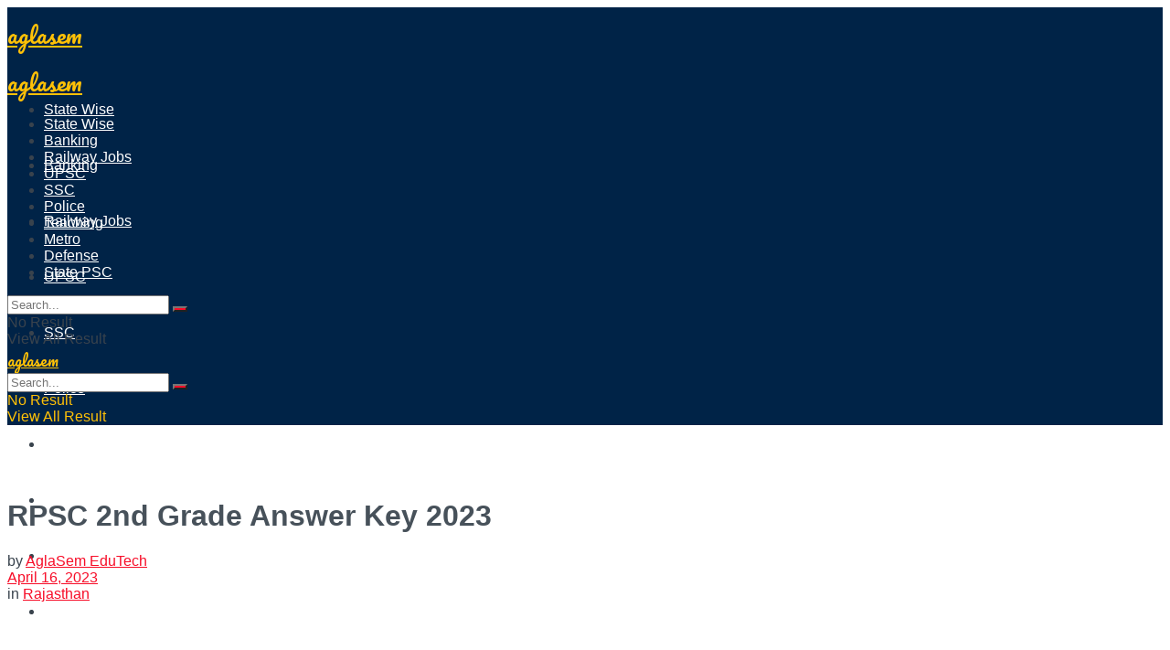

--- FILE ---
content_type: text/html; charset=utf-8
request_url: https://www.google.com/recaptcha/api2/aframe
body_size: 267
content:
<!DOCTYPE HTML><html><head><meta http-equiv="content-type" content="text/html; charset=UTF-8"></head><body><script nonce="BtyiYJOY7zP49zfeSp0OUg">/** Anti-fraud and anti-abuse applications only. See google.com/recaptcha */ try{var clients={'sodar':'https://pagead2.googlesyndication.com/pagead/sodar?'};window.addEventListener("message",function(a){try{if(a.source===window.parent){var b=JSON.parse(a.data);var c=clients[b['id']];if(c){var d=document.createElement('img');d.src=c+b['params']+'&rc='+(localStorage.getItem("rc::a")?sessionStorage.getItem("rc::b"):"");window.document.body.appendChild(d);sessionStorage.setItem("rc::e",parseInt(sessionStorage.getItem("rc::e")||0)+1);localStorage.setItem("rc::h",'1769218314668');}}}catch(b){}});window.parent.postMessage("_grecaptcha_ready", "*");}catch(b){}</script></body></html>